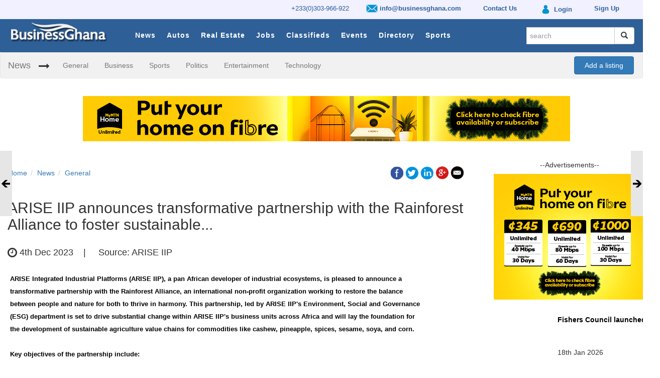

--- FILE ---
content_type: text/html; charset=UTF-8
request_url: https://businessghana.com/site/news/General/298343/ARISE-IIP-announces-transformative-partnership-with-the-Rainforest-Alliance-to-foster-sustainable
body_size: 9711
content:


<!DOCTYPE html>
<html>
    <head prefix="og: http://ogp.me/ns#">
        <script async src="//pagead2.googlesyndication.com/pagead/js/adsbygoogle.js"></script>
        <script>
          (adsbygoogle = window.adsbygoogle || []).push({
            google_ad_client: "ca-pub-1171476088720532",
            enable_page_level_ads: true
          });
        </script>
        
       
                          <link href="/site/favicon.ico" type="image/x-icon" rel="icon"/><link href="/site/favicon.ico" type="image/x-icon" rel="shortcut icon"/>        
        <!------------------------- CSS ---------------------------------------->
      
        <link rel="stylesheet" href="/site/css/../assets/css/bootstrap.min.css"/>        <link rel="stylesheet" href="/site/css/default_custom.min.css"/>        <link rel="stylesheet" href="/site/css/bootstrap-datepicker.min.css"/>
   <style>    
       p.para{
        line-height: 1.8;
        text-align: justify;
}
</style>
        <!------------------------- JAVESCRIPTS ---------------------------------------->
        
        <script src="/site/js/../assets/js/jquery.min.js"></script>		
      

        <script src="/site/js/../assets/js/bootstrap.min.js"></script>		
		<script src="/site/js/custom.js"></script>        <script src="/site/js/bootstrap-datepicker.min.js"></script>
             <meta charset="utf-8"/>  
<title>ARISE IIP announces transformative partnership with the Rainforest Alliance to foster sustainable... - BusinessGhana</title>
    <meta name="viewport" content="width=device-width, initial-scale=1, user-scalable=1">
    <meta charset="utf-8">
    <meta http-equiv="X-UA-Compatible" content="IE=edge,chrome=1">    
    <meta name="keywords" content="BusinessGhana , businessghana.com , News , General">
    <meta name="description" content="ARISE Integrated Industrial Platforms (ARISE IIP), a pan African developer of industrial ecosystems, is pleased to announce a transformative...">
    <meta property="og:locale" content="en_GB" />  
      
    <meta property="og:type" content="article" />
         <meta property="og:title" content="ARISE IIP announces transformative partnership with the Rainforest Alliance to foster sustainable..." /> 
    <meta property="og:description" content="ARISE Integrated Industrial Platforms (ARISE IIP), a pan African developer of industrial ecosystems, is pleased to announce a transformative..." /> 
    <meta property="og:url" content="https://www.businessghana.com/" />  
    <meta property="og:site_name" content="BusinessGhana" />     
    <meta property="og:image" content="https://businessghana.com/site/img/logo.png" />
    <meta property="og:image:secure_url" content="https://businessghana.com/site/img/logo.png" />
    <meta property="og:image:width" content="203"/>
    <meta property="og:image:height" content="57"/>

      
    <meta property="article:section" content="General" />
        <meta name="twitter:card" content="summary">
    <meta name="twitter:title" content="ARISE IIP announces transformative partnership with the Rainforest Alliance to foster sustainable...">
    <meta name="twitter:description" content="ARISE Integrated Industrial Platforms (ARISE IIP), a pan African developer of industrial ecosystems, is pleased to...">
    <meta name="twitter:image" content="https://businessghana.com/site/img/logo.png">
    <meta name="twitter:image:alt" content="https://businessghana.com/site/img/logo.png" />
    <meta name="twitter:domain" content="www.businessghana.com">
    <meta name="application-name" content="BusinessGhana">
    <meta name="robots" content="NOODP,NOYDIR" />
                    </head>
    
    <body>
        <!--Menu Section-->
        <div class="wsmenucontainer clearfix">
            		
<style type="text/css">
	.small-top-menu {
   
    padding-top: 2px !important;
}
.small-top-menu img{
	height: 27px;
}
</style>
	<div class="small-top-menu">
		
		<div class="container">
			<ul class="small-top-menu-strip">
				<li>					
					<a href='http://businessghana.com/site/contact_us'> +233(0)303-966-922</a>				</li>
				<li class="hidden-xs">
					<a href='http://businessghana.com/site/contact_us' style='padding:13px 10px;font-weight:bold'><img src="/site/img/email.png" style="height:23px" alt=""/> info@businessghana.com</a>				</li>

				<!-- li></li -->
				<li class="hidden-xs"><a href="/site/contact_us" style="padding:13px 10px;font-weight:bold"> Contact Us</a></li>
				<li>
				<a href='http://businessghana.com/myaccount/profile/index' style='padding:13px 10px;font-weight:bold'><img src="/site/img/login.png" style="" alt=""/> <span class=''>Login</span></a>				
				</li>

				<li class="sign-up">
				<a href='http://businessghana.com/myaccount/profile/sign_up' style='padding:13px 10px;font-weight:bold'><span>Sign Up</span></a>				
				</li>
			</ul>
		</div>
		
	</div>
		
	<div class="wsmenuexpandermain slideRight">
		<a id="navToggle" class="animated-arrow slideLeft" href="#"><span></span></a>
	</div>
	
	<div class="wsmenucontent overlapblackbg"></div>

	<div id="menumain">
		<div id="mainin_wrap" class="container">
			<div class="logobg">
				<a href="/site" title="BusinessGhana"><img src="/site/img/logo.png" alt="logo"/></a>			</div>
			<div class='mobile-sign-in visible-xs visible-md'>
				<a href='http://businessghana.com/myaccount/profile/index' class='padding:13px 10px'><img src="/site/img/login.png" style="height:24px" alt=""/> </a>			&nbsp;&nbsp;
				<a href='http://businessghana.com/site/items/search?search=(-_-)' class='padding:13px 10px'><i class='fa fa-search' style='color:white' aria-hidden='true'></i></a>			</div>
			
			<div class="header">
			
				<!--Menu HTML Code-->
				<nav class="wsmenu slideLeft clearfix">
					<ul class="mobile-sub wsmenu-list">
						
						<li class="hidden-lg hidden-md hidden-sm">
							<form method="get" accept-charset="utf-8" class="navbar-form search-form top-search" role="search" action="/site/search">								
								<div class="input-group add-on">
									<div class="input text"><input type="text" name="search" class="form-control" placeholder="search" id="search" readonly="readonly"/></div>
									<div class="input-group-btn">
										<button class="btn btn-default" type="submit" type="submit"><i class="glyphicon glyphicon-search"></i></button>
									</div>
								</div>
								
							</form>						</li>			
						
														<li class="title">
									<a href="/site/news/details">News</a>								</li>
														<li class="title">
									<a href="/site/autos">Autos</a>								</li>
														<li class="title">
									<a href="/site/real-estates">Real Estate</a>								</li>
														<li class="title">
									<a href="/site/jobs">Jobs</a>								</li>
														<li class="title">
									<a href="/site/classifieds">Classifieds</a>								</li>
														<li class="title">
									<a href="/site/events">Events</a>								</li>
														<li class="title">
									<a href="/site/directory">Directory</a>								</li>
							
						<li class="title">
							<a href="/site/news/sports">Sports</a>						</li>
					</ul>
				</nav>
				<!--Menu HTML Code--> 
			</div>
			
			<ul class="nav navbar-nav navbar-right hidden-xs" id="search_nav">		
				<li class="hidden-xs">
					<div id="signe_in">
						<!-- a href="https:www.businessghana.com/myaccount" class="padding:13px 10px"><i class="fa fa-user" aria-hidden="true"><span class="ffl">&nbsp; Login</span> </i></a -->
					</div>
				</li>
				<li>
					<form method="get" accept-charset="utf-8" class="navbar-form search-form top-search" role="search" autocomplete="off" action="/site/search">						<div class="input-group add-on">
						  <div class="input text"><input type="text" name="search" class="form-control" required="required" placeholder="search" id="search"/></div>						  
						  <div class="input-group-btn">
							<button class="btn btn-default" type="submit"><i class="glyphicon glyphicon-search"></i></button>
						  </div>
						</div>
					</form>				</li>	
			</ul>
			
		</div>

		<div id="clear"></div>

	</div>
	
		<div id="cat_bar" style="display: block" >
		<nav class="navbar navbar-default">
  			<div class="container-fluid">
    			<!-- Brand and toggle get grouped for better mobile display -->
    			<div class="navbar-header">
      				<button type="button" class="navbar-toggle collapsed" data-toggle="collapse" data-target="#bs-example-navbar-collapse-1" aria-expanded="false">
        				<span class="sr-only">Toggle navigation</span>
        				<span class="icon-bar"></span>
        				<span class="icon-bar"></span>
        				<span class="icon-bar"></span>
      				</button>
      				<a class="navbar-brand" href="#">News</a>
    			</div>

    			<!-- Collect the nav links, forms, and other content for toggling -->
    			<div class="collapse navbar-collapse" id="bs-example-navbar-collapse-1">
      				<ul class="nav navbar-nav">
      					<li class="arrow"><i class="fa fa-long-arrow-right" aria-hidden="true"></i></li>
      	
      					<li><a href="/site/news/general">General</a></li><li><a href="/site/news/business">Business</a></li><li><a href="/site/news/sports">Sports</a></li><li><a href="/site/news/politics">Politics</a></li><li><a href="/site/news/entertainment">Entertainment</a></li><li><a href="/site/news/technology">Technology</a></li>              		</ul>
              							
					<div style='float: right; padding: 7px; margin-right: -20px;'><a class='btn btn-primary' href='http://businessghana.com/myaccount/profile/index' style='padding: 7px 20px'>Add a listing</a></div>      			</div><!-- /.navbar-collapse -->
  			</div><!-- /.container-fluid -->
		</nav>
	</div>
<script>
		

function redirectTo(){
window.location.href = "http://businessghana.com//site/search";
}
</script>        </div>
        <!--Menu Section-->
        
        <!-- Main Section -->
        <div class="container">
            


<script src="/site/js/../slide_out/js/jquery.tabSlideOut.v1.3.js"></script>
<style type="text/css" media="screen">
	.slide-out-prev {
		padding: 5px;
		width: 350px;
		background: #fdfdfD;
		border: #ddddff 1px solid;
		height: 130px;
	}

	.slide-out-next {
		padding: 5px;
		width: 350px;
		background: #fdfdfD;
		border: #ddddff 1px solid;
		height: 130px;
	}
</style>

<script>
	$(function(){
		$('.slide-out-next').tabSlideOut({
			tabHandle: '.handleRight',
			pathToTabImage: '../../../slide_out/images/next.gif',
			imageHeight: '130px',
			imageWidth: '25px',
			tabLocation: 'right',
			speed: 300,
			action: 'hover',
			topPos: '300px',
			fixedPosition: true
		});
		$('.slide-out-prev').tabSlideOut({
			tabHandle: '.handleLeft',                              //class of the element that will be your tab
			pathToTabImage: '../../../slide_out/images/prev.gif', //path to the image for the tab (optionaly can be set using css)
			imageHeight: '130px',                               //height of tab image
			imageWidth: '25px',                               //width of tab image
			tabLocation: 'left',                               //side of screen where tab lives, top, right, bottom, or left
			speed: 300,                                        //speed of animation
			action: 'hover',                                   //options: 'click' or 'hover', action to trigger animation
			topPos: '300px',                                   //position from the top
			fixedPosition: true                               //options: true makes it stick(fixed position) on scroll
		});
	});
</script>


<div class="row banner hidden-xs">
  <div class="col-xs-12" style="text-align: center">
    

<!--/* Top Banner 970*90
  *
  * Revive Adserver Javascript Tag
  * - Generated with Revive Adserver v3.1.0
  *
  */-->

<!--/*
  * The backup image section of this tag has been generated for use on a
  * non-SSL page. If this tag is to be placed on an SSL page, change the
  *   'http://targetinfinity.com/as/www/delivery/...'
  * to
  *   'https://targetinfinity.com/as/www/delivery/...'
  *
  * This noscript section of this tag only shows image banners. There
  * is no width or height in these banners, so if you want these tags to
  * allocate space for the ad before it shows, you will need to add this
  * information to the <img> tag.
  *
  * If you do not want to deal with the intricities of the noscript
  * section, delete the tag (from <noscript>... to </noscript>). On
  * average, the noscript tag is called from less than 1% of internet
  * users.
  */-->

<script type='text/javascript'><!--//<![CDATA[
   var m3_u = (location.protocol=='https:'?'https://targetinfinity.com/as/www/delivery/ajs.php':'http://targetinfinity.com/as/www/delivery/ajs.php');
   var m3_r = Math.floor(Math.random()*99999999999);
   if (!document.MAX_used) document.MAX_used = ',';
   document.write ("<scr"+"ipt type='text/javascript' src='"+m3_u);
   document.write ("?zoneid=107");
   document.write ('&amp;cb=' + m3_r);
   if (document.MAX_used != ',') document.write ("&amp;exclude=" + document.MAX_used);
   document.write (document.charset ? '&amp;charset='+document.charset : (document.characterSet ? '&amp;charset='+document.characterSet : ''));
   document.write ("&amp;loc=" + escape(window.location));
   if (document.referrer) document.write ("&amp;referer=" + escape(document.referrer));
   if (document.context) document.write ("&context=" + escape(document.context));
   if (document.mmm_fo) document.write ("&amp;mmm_fo=1");
   document.write ("'><\/scr"+"ipt>");
//]]>--></script><noscript><a href='http://targetinfinity.com/as/www/delivery/ck.php?n=ae490679&amp;cb=INSERT_RANDOM_NUMBER_HERE' target='_blank'><img src='http://targetinfinity.com/as/www/delivery/avw.php?zoneid=107&amp;cb=INSERT_RANDOM_NUMBER_HERE&amp;n=ae490679' border='0' alt='' /></a></noscript>


  </div>
</div>
<div class="row banner show-xs hidden-sm hidden-md hidden-lg">
  <div class="col-xs-12" style="text-align: center">
    

<!--/* Top Banner 320*50
  *
  * Revive Adserver Javascript Tag
  * - Generated with Revive Adserver v3.1.0
  *
  */-->

<!--/*
  * The backup image section of this tag has been generated for use on a
  * non-SSL page. If this tag is to be placed on an SSL page, change the
  *   'http://targetinfinity.com/as/www/delivery/...'
  * to
  *   'https://targetinfinity.com/as/www/delivery/...'
  *
  * This noscript section of this tag only shows image banners. There
  * is no width or height in these banners, so if you want these tags to
  * allocate space for the ad before it shows, you will need to add this
  * information to the <img> tag.
  *
  * If you do not want to deal with the intricities of the noscript
  * section, delete the tag (from <noscript>... to </noscript>). On
  * average, the noscript tag is called from less than 1% of internet
  * users.
  */-->

<script type='text/javascript'><!--//<![CDATA[
   var m3_u =
(location.protocol=='https:'?'https://targetinfinity.com/as/www/delivery/ajs.php':'http://targetinfinity.com/as/www/delivery/ajs.php');
   var m3_r = Math.floor(Math.random()*99999999999);
   if (!document.MAX_used) document.MAX_used = ',';
   document.write ("<scr"+"ipt type='text/javascript' src='"+m3_u);
   document.write ("?zoneid=110");
   document.write ('&amp;cb=' + m3_r);
   if (document.MAX_used != ',') document.write ("&amp;exclude=" +
document.MAX_used);
   document.write (document.charset ? '&amp;charset='+document.charset :
(document.characterSet ? '&amp;charset='+document.characterSet : ''));
   document.write ("&amp;loc=" + escape(window.location));
   if (document.referrer) document.write ("&amp;referer=" +
escape(document.referrer));
   if (document.context) document.write ("&context=" +
escape(document.context));
   if (document.mmm_fo) document.write ("&amp;mmm_fo=1");
   document.write ("'><\/scr"+"ipt>");
//]]>--></script><noscript><a
href='http://targetinfinity.com/as/www/delivery/ck.php?n=a51a09cf&amp;cb=INSERT_RANDOM_NUMBER_HERE'
target='_blank'><img
src='http://targetinfinity.com/as/www/delivery/avw.php?zoneid=110&amp;cb=INSERT_RANDOM_NUMBER_HERE&amp;n=a51a09cf'
border='0' alt='' /></a></noscript>  </div>
</div>
<div style="clear: both"></div>
<br/>

<div class="row">
	<div class="col-md-9">
		<script src="https://cdnjs.cloudflare.com/ajax/libs/unitegallery/1.7.40/js/unitegallery.min.js"></script><link rel="stylesheet" href="/site/css/../unitegallery/css/unite-gallery-min.css"/>
<script src="/site/js/../unitegallery/themes/default/ug-theme-default-min.js"></script><link rel="stylesheet" href="/site/css/../unitegallery/themes/default/ug-theme-default-min.css"/>

<div class="row all-details-section">
	<div class="col-sm-12">
		<div class="row">
			<div class="col-md-6">
				<div class="row">
					<div class="col-sm-12">
						<ol class="breadcrumb breadcrumb-reset">
							<li><a href="/site">Home</a></li><li><a href="/site/news">News</a></li><li><a href="/site/news/General">General</a></li>
						</ol>
					</div>
				</div>
			</div>
			<div class="col-md-6">
				
<div class="text-right">	

	<a href="http://www.facebook.com/sharer.php?u=https://businessghana.com/site/news/General/298343/ARISE-IIP-announces-transformative-partnership-with-the-Rainforest-Alliance-to-foster-sustainable" onclick="openWindow(this.href); return false;" class="icon"> 
		<img src="/site/img/icon_facebook.png" class="social-icon" alt=""/>	</a>
	<a href="http://twitter.com/share?text=ARISE IIP announces transformative partnership with the Rainforest Alliance to foster sustainable...&https://businessghana.com/site/news/General/298343/ARISE-IIP-announces-transformative-partnership-with-the-Rainforest-Alliance-to-foster-sustainable" onclick="openWindow(this.href); return false;" class="icon_1">
		<img src="/site/img/icon_twitter.png" class="social-icon" alt=""/>	</a>
	<a href="https://www.linkedin.com/shareArticle?mini=true&url=https://businessghana.com/site/news/General/298343/ARISE-IIP-announces-transformative-partnership-with-the-Rainforest-Alliance-to-foster-sustainable&sharetitle=" onclick="openWindow(this.href); return false;" class="icon_2">
		<img src="/site/img/icon_linkin.png" class="social-icon" alt=""/>	</a>
	<a href="https://plus.google.com/share?url=https://businessghana.com/site/news/General/298343/ARISE-IIP-announces-transformative-partnership-with-the-Rainforest-Alliance-to-foster-sustainable" onclick="openWindow(this.href); return false;" class="icon_3">
		<img src="/site/img/icon_googleplus.png" class="social-icon" alt=""/>	</a>	
	<a href="/site/items/share-mail/pagetitle" onclick="openWindow(this.href); return false;" class="icon_4" escape=false>
		<img src="/site/img/icon_email.png" class="social-icon" alt=""/>	</a>  
	
</div>

<script>
	function openWindow(url){
		window.open(url,'MsgWindow', 'menubar=no,toolbar=no,resizable=yes,scrollbars=yes,height=400,width=600');
		return false ;
	}
</script>			</div>
		</div>
		<div class="row">
			<div class="col-md-12 news-details-title">
								<h2>
					ARISE IIP announces transformative partnership with the Rainforest Alliance to foster sustainable...				</h2>
			</div>
		</div>
		<div class="row">
			<div class="col-md-12 date-source">
				<h4>
					<span class="fa fa-clock-o fa-lg"></span> 4th Dec 2023&nbsp;&nbsp;&nbsp; | &nbsp;&nbsp;&nbsp;
					Source: ARISE IIP 				</h4>
			</div>
		</div>

		

					

		<div class="row">
					</div>

		<div class="row details-info">
			<div class="col-md-12">
				<div class="row section-info">
					<div class="col-md-12 news-details">
						<span class='bolden1'><p><span style="font-size:13px"><span style="color:#000000"><strong>ARISE Integrated Industrial Platforms (ARISE IIP), a pan African developer of industrial ecosystems, is pleased to announce a transformative partnership with the Rainforest Alliance, an international non-profit organization working to restore the balance between people and nature for both to thrive in harmony. This partnership, led by ARISE IIP&#39;s Environment, Social and Governance (ESG) department is set to drive substantial change within ARISE IIP&#39;s business units across Africa and will lay the foundation for the development of sustainable agriculture value chains for commodities like cashew, pineapple, spices, sesame, soya, and corn.&nbsp;</strong><br />
<br />
Key objectives of the partnership include:<br />
<br />
1. <strong>Sustainability framework: </strong>Together, ESG at ARISE IIP and the Rainforest Alliance will build a sustainability framework for the agriculture value chain across Africa. This will help ensure that African agricultural systems are more ecologically sound, economically viable, and socially responsible.<br />
<br />
2. <strong>Certification of value chain: </strong>The partnership will work towards certifying the entire value chain, across 200k+ farmers, processing facilities, warehouses and directly connecting them to international markets.<br />
<br />
3. <strong>Direct sourcing, tackling deforestation:</strong> ARISE IIP and the Rainforest Alliance will work together to develop a traceable ecosystem of direct sourcing and processing avoiding deforestation at origin.<br />
<br />
4. <strong>Focus on triple bottom line:</strong> The partnership will focus on the triple bottom line; our goal is to create a low-carbon and climate resilient supply chain, enhance the livelihoods and rights of farmers, protect and enhance habitats and biodiversity, and catalyze local transformation and value addition.&nbsp;<br />
<br />
Mr. <strong>Gagan Gupta, CEO of ARISE IIP</strong>, stated: &quot;We are thrilled to embark on this transformative journey with the Rainforest Alliance. By leveraging our collective expertise, resources, and networks, we aim to create a more sustainable Agri-value chain that will benefit the people, the planet, and businesses across Africa.&quot;<br />
<br />
Mr. <strong>Santiago Gowland, CEO at the Rainforest Alliance</strong> said: &quot;We are delighted to join forces with ARISE and their partners to enhance outcomes for farmers, rural communities, biodiversity, and climate. Through our shared vision and concerted efforts, coupled with the Rainforest Alliance&#39;s 35 years&#39; expertise in sustainability transformation, we aim to create a more economically viable, ecologically sound, and socially responsible value chain, benefiting Africa and its people&quot;.<br />
<br />
Both organizations have a strong track record in driving more sustainable practices and promoting responsible business conduct. This partnership is expected to set new benchmarks for corporate social responsibility and sustainable development on the African continent, by way of job creation, increased income for farmers, greater food security, local transformation and value addition.&nbsp;</span></span></p></span>

<p><strong>About ARISE IIP</strong><br />
<a href="https://ariseiip.us20.list-manage.com/track/click?u=e1f58bcebf91177a20d432454&amp;id=1de19e9c48&amp;e=648bf1023b" rel="noreferrer" target="_blank">ARISE Integrated Industrial Platforms (ARISE IIP)</a> is a pan-African developer and operator of world-class industrial parks committed to making Africa thrive. We identify opportunities in commercial and industrial value chains across Africa, and conceive, finance, build and operate the necessary infrastructure, playing a catalytic role in supporting countries to transition to an industrial economy. We are driven by the pursuit of green growth; our ambition is to unlock the continent&#39;s industrial potential while neutralising our carbon emissions and climate impact. ARISE IIP is currently present in Benin (GDIZ), Togo (PIA), Gabon (GSEZ), C&ocirc;te d&#39;Ivoire (ZIC), and more. GSEZ was ranked the world&#39;s best special economic zone in the timber sector (2020 FDI ranking).<br />
<br />
<strong>About Rainforest Alliance:</strong><br />
<a href="https://ariseiip.us20.list-manage.com/track/click?u=e1f58bcebf91177a20d432454&amp;id=f829071b30&amp;e=648bf1023b" rel="noreferrer" target="_blank">The Rainforest Alliance</a>, an international non-profit organization, works to restore the balance between people and nature for both to thrive in harmony. Active in nearly 60 countries, its alliance brings together farm and forest communities, companies, governments, civil society, and millions of individuals to drive positive change in some of the world&#39;s critically important landscapes and global supply chains. The Rainforest Alliance implements landscape and community projects, engages in advocacy, and works to improve markets by putting farm and forest communities at the centre. In 2022, the Rainforest Alliance partnered with more than 4 million farmers and workers, and millions of consumers around the world can find the Rainforest Alliance seal on over 54,000 of their favourite products. To accelerate the speed and scale of its impact the alliance wants to reach 100 million farmers and workers by 2030.<br />
&nbsp;</p>

					</div>
					<div class="col-md-12">

												<ul class="list-unstyled">
													</ul>

					</div>
				</div>
			</div>
		</div>
		<div class="row ">
			<div class="col-md-12">
				




			</div>
		</div>

	</div>
</div>

<script type="text/javascript">

	jQuery(document).ready(function(){





		api = jQuery("#gallery").unitegallery({

			theme_enable_text_panel: false,

			 slider_zoom_max_ratio: 2, // max zoom level. Not required, but good to have

   slider_scale_mode: "fit", // don't scale by default

   slider_zoom_step: 1.2 // also not required

			

		});



		api.on("item_change",function(num, data){		//on item change, get item number and item data

			

			api.resetZoom();

		});

		

		$('#gallery').css("visibility", "visible");

		api.resetZoom();

	});	

</script>	</div>
	
	<div class="col-md-3 side-bar">
		
		<h5 class="text-center hidden-xs">--Advertisements--</h5>
		<div class="row">
	
		<div class="col-xs-6 col-sm-6 col-md-12 col-lg-12 side-item hidden-xs hidden-sm"><div class="row"><div class="col-xs-12"><!--/*Right side Banner 300*250
  *
  * Revive Adserver Javascript Tag
  * - Generated with Revive Adserver v3.1.0
  *
  */-->

<!--/*
  * The backup image section of this tag has been generated for use on a
  * non-SSL page. If this tag is to be placed on an SSL page, change the
  *   'http://targetinfinity.com/as/www/delivery/...'
  * to
  *   'https://targetinfinity.com/as/www/delivery/...'
  *
  * This noscript section of this tag only shows image banners. There
  * is no width or height in these banners, so if you want these tags to
  * allocate space for the ad before it shows, you will need to add this
  * information to the <img> tag.
  *
  * If you do not want to deal with the intricities of the noscript
  * section, delete the tag (from <noscript>... to </noscript>). On
  * average, the noscript tag is called from less than 1% of internet
  * users.
  */-->

<script type='text/javascript'><!--//<![CDATA[
   var m3_u = (location.protocol=='https:'?'https://targetinfinity.com/as/www/delivery/ajs.php':'http://targetinfinity.com/as/www/delivery/ajs.php');
   var m3_r = Math.floor(Math.random()*99999999999);
   if (!document.MAX_used) document.MAX_used = ',';
   document.write ("<scr"+"ipt type='text/javascript' src='"+m3_u);
   document.write ("?zoneid=39");
   document.write ('&amp;cb=' +m3_r);
   if (document.MAX_used != ',') document.write ("&amp;exclude=" + document.MAX_used);
   document.write (document.charset ? '&amp;charset='+document.charset : (document.characterSet ? '&amp;charset='+document.characterSet : ''));
   document.write ("&amp;loc=" + escape(window.location));
   if (document.referrer) document.write ("&amp;referer=" + escape(document.referrer));
   if (document.context) document.write ("&context=" + escape(document.context));
   if (document.mmm_fo) document.write ("&amp;mmm_fo=1");
   document.write ("'><\/scr"+"ipt>");
//]]>--></script><noscript><a href='http://targetinfinity.com/as/www/delivery/ck.php?n=a7f52682&amp;cb=INSERT_RANDOM_NUMBER_HERE' target='_blank'><img src='http://targetinfinity.com/as/www/delivery/avw.php?zoneid=39&amp;cb=INSERT_RANDOM_NUMBER_HERE&amp;n=a7f52682' border='0' alt='' /></a></noscript><div style="clear: both"></div></div></div></div>	<div class="col-xs-12 col-sm-6 col-md-12 col-lg-12 side-item">

		
		<div class="row all-listings-row">
			<div class="col-md-4 col-sm-6 col-xs-6 xs-image-side">
				<div class="row">
					<div class="col-xs-12">
											</div>
				</div>						
			</div>
	
			<div class="col-md-7 col-sm-6 col-xs-6 xs-content">
				<div class="row title-row">
					<div class="col-md-12 col-sm-12 col-xs-12">
						<div class="row side-title-row">
							<div class="col-xs-12">
								<h5 class="side-listing-title">
									<a href="/site/news/general/341619/Fishers-Council-launched-to-promote-sustainable-fisheries">Fishers Council launched</a>								</h5>
							</div>
						</div>
					</div>
					<div class="col-md-12 col-sm-12 col-xs-12 text-left">
						<div class="row bottom-align-text">
							<div class="col-xs-12">
								18th Jan 2026							</div>
						</div>
					</div>
				</div>										
			</div>
		</div>
	</div>

			<div class="col-xs-12 col-sm-6 col-md-12 col-lg-12 side-item">

		
		<div class="row all-listings-row">
			<div class="col-md-4 col-sm-6 col-xs-6 xs-image-side">
				<div class="row">
					<div class="col-xs-12">
						<a href="/site/news/general/341620/Ghana-to-scrap-mining-stability-pacts-double-royalties"><img src="/site/img/../../cms/webroot/img/news/thumb_2026-01-16-16404702.jpg" class="side-image img-responsive" alt=""/></a>					</div>
				</div>						
			</div>
	
			<div class="col-md-7 col-sm-6 col-xs-6 xs-content">
				<div class="row title-row">
					<div class="col-md-12 col-sm-12 col-xs-12">
						<div class="row side-title-row">
							<div class="col-xs-12">
								<h5 class="side-listing-title">
									<a href="/site/news/general/341620/Ghana-to-scrap-mining-stability-pacts-double-royalties">Ghana to scrap mining stability pacts</a>								</h5>
							</div>
						</div>
					</div>
					<div class="col-md-12 col-sm-12 col-xs-12 text-left">
						<div class="row bottom-align-text">
							<div class="col-xs-12">
								18th Jan 2026							</div>
						</div>
					</div>
				</div>										
			</div>
		</div>
	</div>

			<div class="col-xs-12 col-sm-6 col-md-12 col-lg-12 side-item">

		
		<div class="row all-listings-row">
			<div class="col-md-4 col-sm-6 col-xs-6 xs-image-side">
				<div class="row">
					<div class="col-xs-12">
						<a href="/site/news/general/341612/Veep-calls-for-accountability-transparency-in-use-of-public-funds"><img src="/site/img/../../cms/webroot/img/news/thumb_2026-01-16-14544500.jpg" class="side-image img-responsive" alt=""/></a>					</div>
				</div>						
			</div>
	
			<div class="col-md-7 col-sm-6 col-xs-6 xs-content">
				<div class="row title-row">
					<div class="col-md-12 col-sm-12 col-xs-12">
						<div class="row side-title-row">
							<div class="col-xs-12">
								<h5 class="side-listing-title">
									<a href="/site/news/general/341612/Veep-calls-for-accountability-transparency-in-use-of-public-funds">Veep calls for accountability</a>								</h5>
							</div>
						</div>
					</div>
					<div class="col-md-12 col-sm-12 col-xs-12 text-left">
						<div class="row bottom-align-text">
							<div class="col-xs-12">
								17th Jan 2026							</div>
						</div>
					</div>
				</div>										
			</div>
		</div>
	</div>

			<div class="col-xs-12 col-sm-6 col-md-12 col-lg-12 side-item">

		
		<div class="row all-listings-row">
			<div class="col-md-4 col-sm-6 col-xs-6 xs-image-side">
				<div class="row">
					<div class="col-xs-12">
						<a href="/site/news/general/341611/GHS-issues-red-alert-on-possible-meningitis-outbreak"><img src="/site/img/../../cms/webroot/img/news/thumb_2026-01-16-1451080000.jpg" class="side-image img-responsive" alt=""/></a>					</div>
				</div>						
			</div>
	
			<div class="col-md-7 col-sm-6 col-xs-6 xs-content">
				<div class="row title-row">
					<div class="col-md-12 col-sm-12 col-xs-12">
						<div class="row side-title-row">
							<div class="col-xs-12">
								<h5 class="side-listing-title">
									<a href="/site/news/general/341611/GHS-issues-red-alert-on-possible-meningitis-outbreak">GHS issues red alert on outbreak</a>								</h5>
							</div>
						</div>
					</div>
					<div class="col-md-12 col-sm-12 col-xs-12 text-left">
						<div class="row bottom-align-text">
							<div class="col-xs-12">
								17th Jan 2026							</div>
						</div>
					</div>
				</div>										
			</div>
		</div>
	</div>

		<div class="col-xs-6 col-sm-6 col-md-12 col-lg-12 side-item hidden-xs hidden-sm"><div class="row"><div class="col-xs-12"><!--/*Right side Banner 300*250
  *
  * Revive Adserver Javascript Tag
  * - Generated with Revive Adserver v3.1.0
  *
  */-->

<!--/*
  * The backup image section of this tag has been generated for use on a
  * non-SSL page. If this tag is to be placed on an SSL page, change the
  *   'http://targetinfinity.com/as/www/delivery/...'
  * to
  *   'https://targetinfinity.com/as/www/delivery/...'
  *
  * This noscript section of this tag only shows image banners. There
  * is no width or height in these banners, so if you want these tags to
  * allocate space for the ad before it shows, you will need to add this
  * information to the <img> tag.
  *
  * If you do not want to deal with the intricities of the noscript
  * section, delete the tag (from <noscript>... to </noscript>). On
  * average, the noscript tag is called from less than 1% of internet
  * users.
  */-->

<script type='text/javascript'><!--//<![CDATA[
   var m3_u = (location.protocol=='https:'?'https://targetinfinity.com/as/www/delivery/ajs.php':'http://targetinfinity.com/as/www/delivery/ajs.php');
   var m3_r = Math.floor(Math.random()*99999999999);
   if (!document.MAX_used) document.MAX_used = ',';
   document.write ("<scr"+"ipt type='text/javascript' src='"+m3_u);
   document.write ("?zoneid=39");
   document.write ('&amp;cb=' +m3_r);
   if (document.MAX_used != ',') document.write ("&amp;exclude=" + document.MAX_used);
   document.write (document.charset ? '&amp;charset='+document.charset : (document.characterSet ? '&amp;charset='+document.characterSet : ''));
   document.write ("&amp;loc=" + escape(window.location));
   if (document.referrer) document.write ("&amp;referer=" + escape(document.referrer));
   if (document.context) document.write ("&context=" + escape(document.context));
   if (document.mmm_fo) document.write ("&amp;mmm_fo=1");
   document.write ("'><\/scr"+"ipt>");
//]]>--></script><noscript><a href='http://targetinfinity.com/as/www/delivery/ck.php?n=a7f52682&amp;cb=INSERT_RANDOM_NUMBER_HERE' target='_blank'><img src='http://targetinfinity.com/as/www/delivery/avw.php?zoneid=39&amp;cb=INSERT_RANDOM_NUMBER_HERE&amp;n=a7f52682' border='0' alt='' /></a></noscript><div style="clear: both"></div></div></div></div>	<div class="col-xs-12 col-sm-6 col-md-12 col-lg-12 side-item">

		
		<div class="row all-listings-row">
			<div class="col-md-4 col-sm-6 col-xs-6 xs-image-side">
				<div class="row">
					<div class="col-xs-12">
						<a href="/site/news/general/341575/Volta-regional-minister-declares-2026-a-year-of-transformation-for-region"><img src="/site/img/../../cms/webroot/img/news/thumb_2026-01-16-12390700.jpg" class="side-image img-responsive" alt=""/></a>					</div>
				</div>						
			</div>
	
			<div class="col-md-7 col-sm-6 col-xs-6 xs-content">
				<div class="row title-row">
					<div class="col-md-12 col-sm-12 col-xs-12">
						<div class="row side-title-row">
							<div class="col-xs-12">
								<h5 class="side-listing-title">
									<a href="/site/news/general/341575/Volta-regional-minister-declares-2026-a-year-of-transformation-for-region">VR minister : 2026 a year of transformation</a>								</h5>
							</div>
						</div>
					</div>
					<div class="col-md-12 col-sm-12 col-xs-12 text-left">
						<div class="row bottom-align-text">
							<div class="col-xs-12">
								17th Jan 2026							</div>
						</div>
					</div>
				</div>										
			</div>
		</div>
	</div>

			<div class="col-xs-12 col-sm-6 col-md-12 col-lg-12 side-item">

		
		<div class="row all-listings-row">
			<div class="col-md-4 col-sm-6 col-xs-6 xs-image-side">
				<div class="row">
					<div class="col-xs-12">
						<a href="/site/news/general/341574/GloMeF-urges-funding-support-to-fight-NTDs-improve-socio-economic-conditions-of-affected-person"><img src="/site/img/../../cms/webroot/img/news/thumb_2026-01-16-1236100000.jpg" class="side-image img-responsive" alt=""/></a>					</div>
				</div>						
			</div>
	
			<div class="col-md-7 col-sm-6 col-xs-6 xs-content">
				<div class="row title-row">
					<div class="col-md-12 col-sm-12 col-xs-12">
						<div class="row side-title-row">
							<div class="col-xs-12">
								<h5 class="side-listing-title">
									<a href="/site/news/general/341574/GloMeF-urges-funding-support-to-fight-NTDs-improve-socio-economic-conditions-of-affected-person">GloMeF urges funding support to fight NTDs</a>								</h5>
							</div>
						</div>
					</div>
					<div class="col-md-12 col-sm-12 col-xs-12 text-left">
						<div class="row bottom-align-text">
							<div class="col-xs-12">
								17th Jan 2026							</div>
						</div>
					</div>
				</div>										
			</div>
		</div>
	</div>

			<div class="col-xs-12 col-sm-6 col-md-12 col-lg-12 side-item">

		
		<div class="row all-listings-row">
			<div class="col-md-4 col-sm-6 col-xs-6 xs-image-side">
				<div class="row">
					<div class="col-xs-12">
						<a href="/site/news/general/341576/FOC-NAVTRAC-tours-units-strengthen-coordination-for-new-training-year"><img src="/site/img/../../cms/webroot/img/news/thumb_2026-01-16-1241420000.jpg" class="side-image img-responsive" alt=""/></a>					</div>
				</div>						
			</div>
	
			<div class="col-md-7 col-sm-6 col-xs-6 xs-content">
				<div class="row title-row">
					<div class="col-md-12 col-sm-12 col-xs-12">
						<div class="row side-title-row">
							<div class="col-xs-12">
								<h5 class="side-listing-title">
									<a href="/site/news/general/341576/FOC-NAVTRAC-tours-units-strengthen-coordination-for-new-training-year">FOC NAVTRAC tours units</a>								</h5>
							</div>
						</div>
					</div>
					<div class="col-md-12 col-sm-12 col-xs-12 text-left">
						<div class="row bottom-align-text">
							<div class="col-xs-12">
								17th Jan 2026							</div>
						</div>
					</div>
				</div>										
			</div>
		</div>
	</div>

			<div class="col-xs-12 col-sm-6 col-md-12 col-lg-12 side-item">

		
		<div class="row all-listings-row">
			<div class="col-md-4 col-sm-6 col-xs-6 xs-image-side">
				<div class="row">
					<div class="col-xs-12">
						<a href="/site/news/general/341613/IOM-EU-DHL-launch-Ubuntu-Academy-for-migrant-returnees"><img src="/site/img/../../cms/webroot/img/news/thumb_2026-01-16-14571001.jpg" class="side-image img-responsive" alt=""/></a>					</div>
				</div>						
			</div>
	
			<div class="col-md-7 col-sm-6 col-xs-6 xs-content">
				<div class="row title-row">
					<div class="col-md-12 col-sm-12 col-xs-12">
						<div class="row side-title-row">
							<div class="col-xs-12">
								<h5 class="side-listing-title">
									<a href="/site/news/general/341613/IOM-EU-DHL-launch-Ubuntu-Academy-for-migrant-returnees">IOM, EU, DHL launch Ubuntu Academy</a>								</h5>
							</div>
						</div>
					</div>
					<div class="col-md-12 col-sm-12 col-xs-12 text-left">
						<div class="row bottom-align-text">
							<div class="col-xs-12">
								17th Jan 2026							</div>
						</div>
					</div>
				</div>										
			</div>
		</div>
	</div>

			<div class="col-xs-12 col-sm-6 col-md-12 col-lg-12 side-item">

		
		<div class="row all-listings-row">
			<div class="col-md-4 col-sm-6 col-xs-6 xs-image-side">
				<div class="row">
					<div class="col-xs-12">
						<a href="/site/news/general/341594/KIA-Terminal-2-to-be-converted-into-multipurpose-terminal"><img src="/site/img/../../cms/webroot/img/news/thumb_2026-01-16-1343480000.jpg" class="side-image img-responsive" alt=""/></a>					</div>
				</div>						
			</div>
	
			<div class="col-md-7 col-sm-6 col-xs-6 xs-content">
				<div class="row title-row">
					<div class="col-md-12 col-sm-12 col-xs-12">
						<div class="row side-title-row">
							<div class="col-xs-12">
								<h5 class="side-listing-title">
									<a href="/site/news/general/341594/KIA-Terminal-2-to-be-converted-into-multipurpose-terminal">KIA to become multipurpose terminal</a>								</h5>
							</div>
						</div>
					</div>
					<div class="col-md-12 col-sm-12 col-xs-12 text-left">
						<div class="row bottom-align-text">
							<div class="col-xs-12">
								17th Jan 2026							</div>
						</div>
					</div>
				</div>										
			</div>
		</div>
	</div>

			<div class="col-xs-12 col-sm-6 col-md-12 col-lg-12 side-item">

		
		<div class="row all-listings-row">
			<div class="col-md-4 col-sm-6 col-xs-6 xs-image-side">
				<div class="row">
					<div class="col-xs-12">
						<a href="/site/news/general/341577/Onboard-your-vehicle-before-new-Digital-Plates-roll-out-DVLA"><img src="/site/img/../../cms/webroot/img/news/thumb_2026-01-16-1244580000.jpg" class="side-image img-responsive" alt=""/></a>					</div>
				</div>						
			</div>
	
			<div class="col-md-7 col-sm-6 col-xs-6 xs-content">
				<div class="row title-row">
					<div class="col-md-12 col-sm-12 col-xs-12">
						<div class="row side-title-row">
							<div class="col-xs-12">
								<h5 class="side-listing-title">
									<a href="/site/news/general/341577/Onboard-your-vehicle-before-new-Digital-Plates-roll-out-DVLA">Onboard your vehicle now – DVLA</a>								</h5>
							</div>
						</div>
					</div>
					<div class="col-md-12 col-sm-12 col-xs-12 text-left">
						<div class="row bottom-align-text">
							<div class="col-xs-12">
								17th Jan 2026							</div>
						</div>
					</div>
				</div>										
			</div>
		</div>
	</div>

			<div class="col-xs-12 col-sm-6 col-md-12 col-lg-12 side-item">

		
		<div class="row all-listings-row">
			<div class="col-md-4 col-sm-6 col-xs-6 xs-image-side">
				<div class="row">
					<div class="col-xs-12">
						<a href="/site/news/general/341561/Ghana-orders-four-Airbus-helicopters-to-boost-defence-and-emergency-operations"><img src="/site/img/../../cms/webroot/img/news/thumb_2026-01-16-0916002.jpg" class="side-image img-responsive" alt=""/></a>					</div>
				</div>						
			</div>
	
			<div class="col-md-7 col-sm-6 col-xs-6 xs-content">
				<div class="row title-row">
					<div class="col-md-12 col-sm-12 col-xs-12">
						<div class="row side-title-row">
							<div class="col-xs-12">
								<h5 class="side-listing-title">
									<a href="/site/news/general/341561/Ghana-orders-four-Airbus-helicopters-to-boost-defence-and-emergency-operations"> Ghana orders four Airbus helicopters</a>								</h5>
							</div>
						</div>
					</div>
					<div class="col-md-12 col-sm-12 col-xs-12 text-left">
						<div class="row bottom-align-text">
							<div class="col-xs-12">
								16th Jan 2026							</div>
						</div>
					</div>
				</div>										
			</div>
		</div>
	</div>

			<div class="col-xs-12 col-sm-6 col-md-12 col-lg-12 side-item">

		
		<div class="row all-listings-row">
			<div class="col-md-4 col-sm-6 col-xs-6 xs-image-side">
				<div class="row">
					<div class="col-xs-12">
						<a href="/site/news/general/341545/Govt-to-set-up-3-new-garment-factories"><img src="/site/img/../../cms/webroot/img/news/thumb_2026-01-15-15053900.jpg" class="side-image img-responsive" alt=""/></a>					</div>
				</div>						
			</div>
	
			<div class="col-md-7 col-sm-6 col-xs-6 xs-content">
				<div class="row title-row">
					<div class="col-md-12 col-sm-12 col-xs-12">
						<div class="row side-title-row">
							<div class="col-xs-12">
								<h5 class="side-listing-title">
									<a href="/site/news/general/341545/Govt-to-set-up-3-new-garment-factories">Govt to set up 3 new garment factories</a>								</h5>
							</div>
						</div>
					</div>
					<div class="col-md-12 col-sm-12 col-xs-12 text-left">
						<div class="row bottom-align-text">
							<div class="col-xs-12">
								16th Jan 2026							</div>
						</div>
					</div>
				</div>										
			</div>
		</div>
	</div>

			<div class="col-xs-12 col-sm-6 col-md-12 col-lg-12 side-item">

		
		<div class="row all-listings-row">
			<div class="col-md-4 col-sm-6 col-xs-6 xs-image-side">
				<div class="row">
					<div class="col-xs-12">
						<a href="/site/news/general/341559/Ghana-s-Ambassador-to-Egypt-calls-for-reciprocal-visa-waiver-agreement-with-Egypt"><img src="/site/img/../../cms/webroot/img/news/thumb_2026-01-16-0911561.jpg" class="side-image img-responsive" alt=""/></a>					</div>
				</div>						
			</div>
	
			<div class="col-md-7 col-sm-6 col-xs-6 xs-content">
				<div class="row title-row">
					<div class="col-md-12 col-sm-12 col-xs-12">
						<div class="row side-title-row">
							<div class="col-xs-12">
								<h5 class="side-listing-title">
									<a href="/site/news/general/341559/Ghana-s-Ambassador-to-Egypt-calls-for-reciprocal-visa-waiver-agreement-with-Egypt">Ghana’s amb to Egypt calls for waiver</a>								</h5>
							</div>
						</div>
					</div>
					<div class="col-md-12 col-sm-12 col-xs-12 text-left">
						<div class="row bottom-align-text">
							<div class="col-xs-12">
								16th Jan 2026							</div>
						</div>
					</div>
				</div>										
			</div>
		</div>
	</div>

			<div class="col-xs-12 col-sm-6 col-md-12 col-lg-12 side-item">

		
		<div class="row all-listings-row">
			<div class="col-md-4 col-sm-6 col-xs-6 xs-image-side">
				<div class="row">
					<div class="col-xs-12">
						<a href="/site/news/general/341528/Interior-Education-ministries-Prisons-sign-MoUs-For-production-of-sanitary-pads-uniforms"><img src="/site/img/../../cms/webroot/img/news/thumb_2026-01-15-12445502.jpg" class="side-image img-responsive" alt=""/></a>					</div>
				</div>						
			</div>
	
			<div class="col-md-7 col-sm-6 col-xs-6 xs-content">
				<div class="row title-row">
					<div class="col-md-12 col-sm-12 col-xs-12">
						<div class="row side-title-row">
							<div class="col-xs-12">
								<h5 class="side-listing-title">
									<a href="/site/news/general/341528/Interior-Education-ministries-Prisons-sign-MoUs-For-production-of-sanitary-pads-uniforms">Interior, Edu ministries, Prisons sign MoUs</a>								</h5>
							</div>
						</div>
					</div>
					<div class="col-md-12 col-sm-12 col-xs-12 text-left">
						<div class="row bottom-align-text">
							<div class="col-xs-12">
								16th Jan 2026							</div>
						</div>
					</div>
				</div>										
			</div>
		</div>
	</div>

			<div class="col-xs-12 col-sm-6 col-md-12 col-lg-12 side-item">

		
		<div class="row all-listings-row">
			<div class="col-md-4 col-sm-6 col-xs-6 xs-image-side">
				<div class="row">
					<div class="col-xs-12">
						<a href="/site/news/general/341524/Moves-to-tackle-fare-hikes-begin-Govt-schedules-meeting-with-transport-operators"><img src="/site/img/../../cms/webroot/img/news/thumb_2026-01-15-1236370000.jpg" class="side-image img-responsive" alt=""/></a>					</div>
				</div>						
			</div>
	
			<div class="col-md-7 col-sm-6 col-xs-6 xs-content">
				<div class="row title-row">
					<div class="col-md-12 col-sm-12 col-xs-12">
						<div class="row side-title-row">
							<div class="col-xs-12">
								<h5 class="side-listing-title">
									<a href="/site/news/general/341524/Moves-to-tackle-fare-hikes-begin-Govt-schedules-meeting-with-transport-operators">Moves to tackle fare hikes begin </a>								</h5>
							</div>
						</div>
					</div>
					<div class="col-md-12 col-sm-12 col-xs-12 text-left">
						<div class="row bottom-align-text">
							<div class="col-xs-12">
								16th Jan 2026							</div>
						</div>
					</div>
				</div>										
			</div>
		</div>
	</div>

				<div class="col-xs-12">
								<div class="tags " >
									<a href="/site/news/general/listings">More General</a>								</div>
							</div>
</div>
		

	</div>
		
</div>


<div class="slide-out-prev hidden-xs">
	<a class="handleLeft" href="#">PREVIOUS</a>
	<div class="slide-image-left">
				<img src="/site/img/../../cms/webroot/img/news/thumb_2023-12-04-16193700.jpg" class="slide-image" alt=""/>	</div>

	<div class="slide-left">
		<div class="slide-title" style="line-height:22px;">
			MIPAD Opens Nominations		</div>
		<hr class="slide-sep"/>
		<div style="float: left; padding-left: 10px; font-weight:700;">
			<a href="/site/news/General/298342/MIPAD-Opens-Nominations-for-the-Most-Influential-100-Export-and-International-Trade-Edition-in">Previous Item</a>		</div>
	</div>
</div>

<div class="slide-out-next hidden-xs">
	<a class="handleRight" href="#">NEXT</a>
	<div class="slide-image-right">
				<img src="/site/img/../../cms/webroot/img/news/thumb_2023-12-04-16275400.jpg" class="slide-image" alt=""/>	</div>

	<div class="slide-right">
		<div class="slide-title" style="line-height:22px;">
			Commonwealth action group launched		</div>
		<hr class="slide-sep"/>
		<div style="float: left; padding-right: 10px; font-weight:700;">
			<a href="/site/news/General/298344/Commonwealth-action-group-launched-to-help-African-countries-cut-methane-emissions">Next Item</a>		</div>
	</div>
</div>        </div>
        <!-- Main Section -->
        <!-- Footer -->
        <div class="container-fluid footer-wrap">
            		<footer>
			<div class="row footer-section-logo">
				<a href="/site" title="Business Ghana"><img src="/site/img/logo.png" alt="logo"/></a>			</div>

			<div class="row footer-menu">
				<div class="col-xs-6 col-sm-4 col-md-2">
					<ul class="list-group">
						<li><a href='http://www.businessghana.com/site/news/business'>Business</a></li>
						<li><a href='http://www.businessghana.com/site/news'>News</a></li>
						
					</ul>
				</div>
				
				<div class="col-xs-6 col-sm-4 col-md-2">
					<ul class="list-group">
						<li><a href='http://www.businessghana.com/site/jobs'>Jobs</a></li>
						<li><a href='http://www.businessghana.com/site/events'>Events</a></li>
						<li></li>
					</ul>
				</div>
		
				<div class="col-xs-6 col-sm-4 col-md-2">
					<ul class="list-group">
						<li><a href='http://www.businessghana.com/site/autos'>Autos</a></li>
						<li><a href='http://www.businessghana.com/site/classifieds'>Classifieds</a></li>
					</ul>
				</div>
				
				<div class="col-xs-6 col-sm-4 col-md-2">
					<ul class="list-group">
						<li><a href='http://www.businessghana.com/site/real-estates'>Real Estate</a></li>
						<li><a href='http://www.businessghana.com/site/news/politics'>Politics</a></li>
					</ul>
				</div>
				
				<div class="col-xs-6 col-sm-4 col-md-2">
					<ul class="list-group">
						<li><a href='http://www.businessghana.com/site/directory'>Directory</a></li>
						<li><a href='http://www.businessghana.com/site/news/Entertainments'>Entertainments</a></li>
					</ul>
				</div>
				
				<div class="col-xs-6 col-sm-4 col-md-2">
					<ul class="list-group">
						<li><a href='http://www.businessghana.com/site/news/sports'>Sports</a></li>
						<li><a href='http://www.businessghana.com/site/news/general'>General</a></li>
					</ul>
				</div>
			</div>
			<div class="row footer-menu">
				<div class="col-xs-6 col-sm-4 col-md-2">
					<ul class="list-group" style="margin-top:-20px;">
						<li><a href='http://www.businessghana.com/site/contact_us'>Contact Us</a></li>
					</ul>
				</div>
			</div>
				
			<div class="row footer_sec_02">
				<div class="list-inline copyright">
					<a href='http://www.businessghana.com/site/legal' style='float: right'>Legal</a>					<center>
						Copyright © BusinessGhana. All Rights Reserved.
					</center>
					
				</div>
			</div>
				
			<!-- <div class="row copyright">
				Copyright © BusinessGhana. All Rights Reserved.
				</div> -->
		</footer>        </div>
        <!-- Footer -->
        <script src="https://use.fontawesome.com/70162e318f.js"></script>
    </body>
    
    <script>
  (function(i,s,o,g,r,a,m){i['GoogleAnalyticsObject']=r;i[r]=i[r]||function(){
  (i[r].q=i[r].q||[]).push(arguments)},i[r].l=1*new
Date();a=s.createElement(o),
  m=s.getElementsByTagName(o)[0];a.async=1;a.src=g;m.parentNode.insertBefore(a,m)
  })(window,document,'script','https://www.google-analytics.com/analytics.js','ga');

  ga('create', 'UA-2282998-1', 'auto');
  ga('send', 'pageview');

</script></html>


--- FILE ---
content_type: text/html; charset=utf-8
request_url: https://www.google.com/recaptcha/api2/aframe
body_size: 266
content:
<!DOCTYPE HTML><html><head><meta http-equiv="content-type" content="text/html; charset=UTF-8"></head><body><script nonce="6FFQznzgmtaKFyX_v6rKIg">/** Anti-fraud and anti-abuse applications only. See google.com/recaptcha */ try{var clients={'sodar':'https://pagead2.googlesyndication.com/pagead/sodar?'};window.addEventListener("message",function(a){try{if(a.source===window.parent){var b=JSON.parse(a.data);var c=clients[b['id']];if(c){var d=document.createElement('img');d.src=c+b['params']+'&rc='+(localStorage.getItem("rc::a")?sessionStorage.getItem("rc::b"):"");window.document.body.appendChild(d);sessionStorage.setItem("rc::e",parseInt(sessionStorage.getItem("rc::e")||0)+1);localStorage.setItem("rc::h",'1768697623667');}}}catch(b){}});window.parent.postMessage("_grecaptcha_ready", "*");}catch(b){}</script></body></html>

--- FILE ---
content_type: text/javascript; charset=UTF-8
request_url: https://targetinfinity.com/as/www/delivery/ajs.php?zoneid=107&cb=50280965857&charset=UTF-8&loc=https%3A//businessghana.com/site/news/General/298343/ARISE-IIP-announces-transformative-partnership-with-the-Rainforest-Alliance-to-foster-sustainable
body_size: 1130
content:
var OX_300ec541 = '';
OX_300ec541 += "<"+"a href=\'https://targetinfinity.com/as/www/delivery/ck.php?oaparams=2__bannerid=1287__zoneid=107__cb=fe8ec124e4__oadest=https%3A%2F%2Fbroadband.mtn.com.gh%2F%3Futm_source%3Ddirectdisplay%26utm_medium%3Ddisplay%26utm_campaign%3Dhome_festive_campaign2025\' target=\'_blank\'><"+"img src=\'https://targetinfinity.com/as/www/images/4a46a1ae34da1e9f4a867157467aafce.jpg\' width=\'970\' height=\'90\' alt=\'\' title=\'\' border=\'0\' /><"+"/a><"+"div id=\'beacon_fe8ec124e4\' style=\'position: absolute; left: 0px; top: 0px; visibility: hidden;\'><"+"img src=\'https://targetinfinity.com/as/www/delivery/lg.php?bannerid=1287&amp;campaignid=420&amp;zoneid=107&amp;loc=https%3A%2F%2Fbusinessghana.com%2Fsite%2Fnews%2FGeneral%2F298343%2FARISE-IIP-announces-transformative-partnership-with-the-Rainforest-Alliance-to-foster-sustainable&amp;cb=fe8ec124e4\' width=\'0\' height=\'0\' alt=\'\' style=\'width: 0px; height: 0px;\' /><"+"/div>\n";
document.write(OX_300ec541);


--- FILE ---
content_type: text/javascript; charset=UTF-8
request_url: https://targetinfinity.com/as/www/delivery/ajs.php?zoneid=39&cb=25078567530&charset=UTF-8&loc=https%3A//businessghana.com/site/news/General/298343/ARISE-IIP-announces-transformative-partnership-with-the-Rainforest-Alliance-to-foster-sustainable
body_size: 1129
content:
var OX_f7dafa08 = '';
OX_f7dafa08 += "<"+"a href=\'https://targetinfinity.com/as/www/delivery/ck.php?oaparams=2__bannerid=1288__zoneid=39__cb=726e028b41__oadest=https%3A%2F%2Fbroadband.mtn.com.gh%2F%3Futm_source%3Ddirectdisplay%26utm_medium%3Ddisplay%26utm_campaign%3Dhome_festive_campaign2025\' target=\'_blank\'><"+"img src=\'https://targetinfinity.com/as/www/images/5209fd854e7ccaf1b17ad8b129e7daf7.jpg\' width=\'300\' height=\'250\' alt=\'\' title=\'\' border=\'0\' /><"+"/a><"+"div id=\'beacon_726e028b41\' style=\'position: absolute; left: 0px; top: 0px; visibility: hidden;\'><"+"img src=\'https://targetinfinity.com/as/www/delivery/lg.php?bannerid=1288&amp;campaignid=420&amp;zoneid=39&amp;loc=https%3A%2F%2Fbusinessghana.com%2Fsite%2Fnews%2FGeneral%2F298343%2FARISE-IIP-announces-transformative-partnership-with-the-Rainforest-Alliance-to-foster-sustainable&amp;cb=726e028b41\' width=\'0\' height=\'0\' alt=\'\' style=\'width: 0px; height: 0px;\' /><"+"/div>\n";
document.write(OX_f7dafa08);


--- FILE ---
content_type: text/javascript; charset=UTF-8
request_url: https://targetinfinity.com/as/www/delivery/ajs.php?zoneid=110&cb=48149739454&charset=UTF-8&loc=https%3A//businessghana.com/site/news/General/298343/ARISE-IIP-announces-transformative-partnership-with-the-Rainforest-Alliance-to-foster-sustainable
body_size: 1130
content:
var OX_6ee5a4a9 = '';
OX_6ee5a4a9 += "<"+"a href=\'https://targetinfinity.com/as/www/delivery/ck.php?oaparams=2__bannerid=1286__zoneid=110__cb=cde6a4014a__oadest=https%3A%2F%2Fbroadband.mtn.com.gh%2F%3Futm_source%3Ddirectdisplay%26utm_medium%3Ddisplay%26utm_campaign%3Dhome_festive_campaign2025\' target=\'_blank\'><"+"img src=\'https://targetinfinity.com/as/www/images/90db508862df6011904c2b0cf7a482bf.jpg\' width=\'320\' height=\'50\' alt=\'\' title=\'\' border=\'0\' /><"+"/a><"+"div id=\'beacon_cde6a4014a\' style=\'position: absolute; left: 0px; top: 0px; visibility: hidden;\'><"+"img src=\'https://targetinfinity.com/as/www/delivery/lg.php?bannerid=1286&amp;campaignid=420&amp;zoneid=110&amp;loc=https%3A%2F%2Fbusinessghana.com%2Fsite%2Fnews%2FGeneral%2F298343%2FARISE-IIP-announces-transformative-partnership-with-the-Rainforest-Alliance-to-foster-sustainable&amp;cb=cde6a4014a\' width=\'0\' height=\'0\' alt=\'\' style=\'width: 0px; height: 0px;\' /><"+"/div>\n";
document.write(OX_6ee5a4a9);


--- FILE ---
content_type: text/javascript; charset=UTF-8
request_url: https://targetinfinity.com/as/www/delivery/ajs.php?zoneid=39&cb=61117776064&charset=UTF-8&loc=https%3A//businessghana.com/site/news/General/298343/ARISE-IIP-announces-transformative-partnership-with-the-Rainforest-Alliance-to-foster-sustainable
body_size: 1129
content:
var OX_33903a27 = '';
OX_33903a27 += "<"+"a href=\'https://targetinfinity.com/as/www/delivery/ck.php?oaparams=2__bannerid=1285__zoneid=39__cb=03f81343e7__oadest=https%3A%2F%2Fbroadband.mtn.com.gh%2F%3Futm_source%3Ddirectdisplay%26utm_medium%3Ddisplay%26utm_campaign%3Dhome_festive_campaign2025\' target=\'_blank\'><"+"img src=\'https://targetinfinity.com/as/www/images/05c8d0439b09d487270e85d27be640ee.jpg\' width=\'300\' height=\'250\' alt=\'\' title=\'\' border=\'0\' /><"+"/a><"+"div id=\'beacon_03f81343e7\' style=\'position: absolute; left: 0px; top: 0px; visibility: hidden;\'><"+"img src=\'https://targetinfinity.com/as/www/delivery/lg.php?bannerid=1285&amp;campaignid=420&amp;zoneid=39&amp;loc=https%3A%2F%2Fbusinessghana.com%2Fsite%2Fnews%2FGeneral%2F298343%2FARISE-IIP-announces-transformative-partnership-with-the-Rainforest-Alliance-to-foster-sustainable&amp;cb=03f81343e7\' width=\'0\' height=\'0\' alt=\'\' style=\'width: 0px; height: 0px;\' /><"+"/div>\n";
document.write(OX_33903a27);
